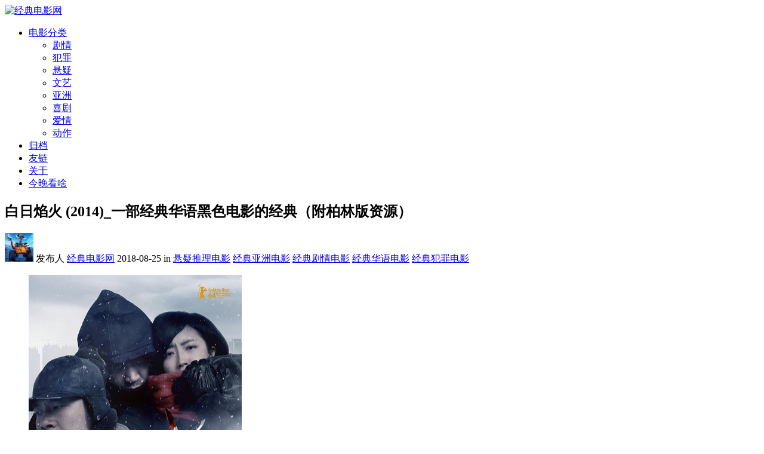

--- FILE ---
content_type: text/html; charset=UTF-8
request_url: https://www.m1910.com/black-coal-2014.html
body_size: 16774
content:
<!DOCTYPE html>
<html lang="zh-CN">
<head>
<meta charset="UTF-8">
<meta name="viewport" content="width=device-width, initial-scale=1">
<meta http-equiv="X-UA-Compatible" content="IE=edge">
<meta name="HandheldFriendly" content="true">
<link rel="profile" href="https://gmpg.org/xfn/11">

<title>白日焰火 (2014)_一部经典华语黑色电影的经典（附柏林版资源） &#8211; 经典电影网</title>
<meta name='robots' content='max-image-preview:large' />
	<meta name="description" content="《白日焰火》才7.2分感觉偏低啊，柏林版里在国内被删掉的情节都保留了，下方有磁力链资源，无疑这是一部华语经典。" />
	<meta name="keywords" content="2014, 剧情, 华语, 廖凡, 悬疑, 桂纶镁, 犯罪, 王学兵, 白日焰火" />
	<!-- robots start -->
		<meta name="robots" content="index,follow" />
		<!-- robots end -->
	<style type="text/css" media="all">@font-face{font-family:'Open Sans';font-display:block;font-style:normal;font-weight:400;font-stretch:100%;font-display:swap;src:url(https://fonts.gstatic.com/s/opensans/v43/memvYaGs126MiZpBA-UvWbX2vVnXBbObj2OVTSKmu0SC55K5gw.woff2) format('woff2');unicode-range:U+0460-052F,U+1C80-1C8A,U+20B4,U+2DE0-2DFF,U+A640-A69F,U+FE2E-FE2F}@font-face{font-family:'Open Sans';font-display:block;font-style:normal;font-weight:400;font-stretch:100%;font-display:swap;src:url(https://fonts.gstatic.com/s/opensans/v43/memvYaGs126MiZpBA-UvWbX2vVnXBbObj2OVTSumu0SC55K5gw.woff2) format('woff2');unicode-range:U+0301,U+0400-045F,U+0490-0491,U+04B0-04B1,U+2116}@font-face{font-family:'Open Sans';font-display:block;font-style:normal;font-weight:400;font-stretch:100%;font-display:swap;src:url(https://fonts.gstatic.com/s/opensans/v43/memvYaGs126MiZpBA-UvWbX2vVnXBbObj2OVTSOmu0SC55K5gw.woff2) format('woff2');unicode-range:U+1F00-1FFF}@font-face{font-family:'Open Sans';font-display:block;font-style:normal;font-weight:400;font-stretch:100%;font-display:swap;src:url(https://fonts.gstatic.com/s/opensans/v43/memvYaGs126MiZpBA-UvWbX2vVnXBbObj2OVTSymu0SC55K5gw.woff2) format('woff2');unicode-range:U+0370-0377,U+037A-037F,U+0384-038A,U+038C,U+038E-03A1,U+03A3-03FF}@font-face{font-family:'Open Sans';font-display:block;font-style:normal;font-weight:400;font-stretch:100%;font-display:swap;src:url(https://fonts.gstatic.com/s/opensans/v43/memvYaGs126MiZpBA-UvWbX2vVnXBbObj2OVTS2mu0SC55K5gw.woff2) format('woff2');unicode-range:U+0307-0308,U+0590-05FF,U+200C-2010,U+20AA,U+25CC,U+FB1D-FB4F}@font-face{font-family:'Open Sans';font-display:block;font-style:normal;font-weight:400;font-stretch:100%;font-display:swap;src:url(https://fonts.gstatic.com/s/opensans/v43/memvYaGs126MiZpBA-UvWbX2vVnXBbObj2OVTVOmu0SC55K5gw.woff2) format('woff2');unicode-range:U+0302-0303,U+0305,U+0307-0308,U+0310,U+0312,U+0315,U+031A,U+0326-0327,U+032C,U+032F-0330,U+0332-0333,U+0338,U+033A,U+0346,U+034D,U+0391-03A1,U+03A3-03A9,U+03B1-03C9,U+03D1,U+03D5-03D6,U+03F0-03F1,U+03F4-03F5,U+2016-2017,U+2034-2038,U+203C,U+2040,U+2043,U+2047,U+2050,U+2057,U+205F,U+2070-2071,U+2074-208E,U+2090-209C,U+20D0-20DC,U+20E1,U+20E5-20EF,U+2100-2112,U+2114-2115,U+2117-2121,U+2123-214F,U+2190,U+2192,U+2194-21AE,U+21B0-21E5,U+21F1-21F2,U+21F4-2211,U+2213-2214,U+2216-22FF,U+2308-230B,U+2310,U+2319,U+231C-2321,U+2336-237A,U+237C,U+2395,U+239B-23B7,U+23D0,U+23DC-23E1,U+2474-2475,U+25AF,U+25B3,U+25B7,U+25BD,U+25C1,U+25CA,U+25CC,U+25FB,U+266D-266F,U+27C0-27FF,U+2900-2AFF,U+2B0E-2B11,U+2B30-2B4C,U+2BFE,U+3030,U+FF5B,U+FF5D,U+1D400-1D7FF,U+1EE00-1EEFF}@font-face{font-family:'Open Sans';font-display:block;font-style:normal;font-weight:400;font-stretch:100%;font-display:swap;src:url(https://fonts.gstatic.com/s/opensans/v43/memvYaGs126MiZpBA-UvWbX2vVnXBbObj2OVTUGmu0SC55K5gw.woff2) format('woff2');unicode-range:U+0001-000C,U+000E-001F,U+007F-009F,U+20DD-20E0,U+20E2-20E4,U+2150-218F,U+2190,U+2192,U+2194-2199,U+21AF,U+21E6-21F0,U+21F3,U+2218-2219,U+2299,U+22C4-22C6,U+2300-243F,U+2440-244A,U+2460-24FF,U+25A0-27BF,U+2800-28FF,U+2921-2922,U+2981,U+29BF,U+29EB,U+2B00-2BFF,U+4DC0-4DFF,U+FFF9-FFFB,U+10140-1018E,U+10190-1019C,U+101A0,U+101D0-101FD,U+102E0-102FB,U+10E60-10E7E,U+1D2C0-1D2D3,U+1D2E0-1D37F,U+1F000-1F0FF,U+1F100-1F1AD,U+1F1E6-1F1FF,U+1F30D-1F30F,U+1F315,U+1F31C,U+1F31E,U+1F320-1F32C,U+1F336,U+1F378,U+1F37D,U+1F382,U+1F393-1F39F,U+1F3A7-1F3A8,U+1F3AC-1F3AF,U+1F3C2,U+1F3C4-1F3C6,U+1F3CA-1F3CE,U+1F3D4-1F3E0,U+1F3ED,U+1F3F1-1F3F3,U+1F3F5-1F3F7,U+1F408,U+1F415,U+1F41F,U+1F426,U+1F43F,U+1F441-1F442,U+1F444,U+1F446-1F449,U+1F44C-1F44E,U+1F453,U+1F46A,U+1F47D,U+1F4A3,U+1F4B0,U+1F4B3,U+1F4B9,U+1F4BB,U+1F4BF,U+1F4C8-1F4CB,U+1F4D6,U+1F4DA,U+1F4DF,U+1F4E3-1F4E6,U+1F4EA-1F4ED,U+1F4F7,U+1F4F9-1F4FB,U+1F4FD-1F4FE,U+1F503,U+1F507-1F50B,U+1F50D,U+1F512-1F513,U+1F53E-1F54A,U+1F54F-1F5FA,U+1F610,U+1F650-1F67F,U+1F687,U+1F68D,U+1F691,U+1F694,U+1F698,U+1F6AD,U+1F6B2,U+1F6B9-1F6BA,U+1F6BC,U+1F6C6-1F6CF,U+1F6D3-1F6D7,U+1F6E0-1F6EA,U+1F6F0-1F6F3,U+1F6F7-1F6FC,U+1F700-1F7FF,U+1F800-1F80B,U+1F810-1F847,U+1F850-1F859,U+1F860-1F887,U+1F890-1F8AD,U+1F8B0-1F8BB,U+1F8C0-1F8C1,U+1F900-1F90B,U+1F93B,U+1F946,U+1F984,U+1F996,U+1F9E9,U+1FA00-1FA6F,U+1FA70-1FA7C,U+1FA80-1FA89,U+1FA8F-1FAC6,U+1FACE-1FADC,U+1FADF-1FAE9,U+1FAF0-1FAF8,U+1FB00-1FBFF}@font-face{font-family:'Open Sans';font-display:block;font-style:normal;font-weight:400;font-stretch:100%;font-display:swap;src:url(https://fonts.gstatic.com/s/opensans/v43/memvYaGs126MiZpBA-UvWbX2vVnXBbObj2OVTSCmu0SC55K5gw.woff2) format('woff2');unicode-range:U+0102-0103,U+0110-0111,U+0128-0129,U+0168-0169,U+01A0-01A1,U+01AF-01B0,U+0300-0301,U+0303-0304,U+0308-0309,U+0323,U+0329,U+1EA0-1EF9,U+20AB}@font-face{font-family:'Open Sans';font-display:block;font-style:normal;font-weight:400;font-stretch:100%;font-display:swap;src:url(https://fonts.gstatic.com/s/opensans/v43/memvYaGs126MiZpBA-UvWbX2vVnXBbObj2OVTSGmu0SC55K5gw.woff2) format('woff2');unicode-range:U+0100-02BA,U+02BD-02C5,U+02C7-02CC,U+02CE-02D7,U+02DD-02FF,U+0304,U+0308,U+0329,U+1D00-1DBF,U+1E00-1E9F,U+1EF2-1EFF,U+2020,U+20A0-20AB,U+20AD-20C0,U+2113,U+2C60-2C7F,U+A720-A7FF}@font-face{font-family:'Open Sans';font-display:block;font-style:normal;font-weight:400;font-stretch:100%;font-display:swap;src:url(https://fonts.gstatic.com/s/opensans/v43/memvYaGs126MiZpBA-UvWbX2vVnXBbObj2OVTS-mu0SC55I.woff2) format('woff2');unicode-range:U+0000-00FF,U+0131,U+0152-0153,U+02BB-02BC,U+02C6,U+02DA,U+02DC,U+0304,U+0308,U+0329,U+2000-206F,U+20AC,U+2122,U+2191,U+2193,U+2212,U+2215,U+FEFF,U+FFFD}@font-face{font-family:'Open Sans';font-display:block;font-style:normal;font-weight:600;font-stretch:100%;font-display:swap;src:url(https://fonts.gstatic.com/s/opensans/v43/memvYaGs126MiZpBA-UvWbX2vVnXBbObj2OVTSKmu0SC55K5gw.woff2) format('woff2');unicode-range:U+0460-052F,U+1C80-1C8A,U+20B4,U+2DE0-2DFF,U+A640-A69F,U+FE2E-FE2F}@font-face{font-family:'Open Sans';font-display:block;font-style:normal;font-weight:600;font-stretch:100%;font-display:swap;src:url(https://fonts.gstatic.com/s/opensans/v43/memvYaGs126MiZpBA-UvWbX2vVnXBbObj2OVTSumu0SC55K5gw.woff2) format('woff2');unicode-range:U+0301,U+0400-045F,U+0490-0491,U+04B0-04B1,U+2116}@font-face{font-family:'Open Sans';font-display:block;font-style:normal;font-weight:600;font-stretch:100%;font-display:swap;src:url(https://fonts.gstatic.com/s/opensans/v43/memvYaGs126MiZpBA-UvWbX2vVnXBbObj2OVTSOmu0SC55K5gw.woff2) format('woff2');unicode-range:U+1F00-1FFF}@font-face{font-family:'Open Sans';font-display:block;font-style:normal;font-weight:600;font-stretch:100%;font-display:swap;src:url(https://fonts.gstatic.com/s/opensans/v43/memvYaGs126MiZpBA-UvWbX2vVnXBbObj2OVTSymu0SC55K5gw.woff2) format('woff2');unicode-range:U+0370-0377,U+037A-037F,U+0384-038A,U+038C,U+038E-03A1,U+03A3-03FF}@font-face{font-family:'Open Sans';font-display:block;font-style:normal;font-weight:600;font-stretch:100%;font-display:swap;src:url(https://fonts.gstatic.com/s/opensans/v43/memvYaGs126MiZpBA-UvWbX2vVnXBbObj2OVTS2mu0SC55K5gw.woff2) format('woff2');unicode-range:U+0307-0308,U+0590-05FF,U+200C-2010,U+20AA,U+25CC,U+FB1D-FB4F}@font-face{font-family:'Open Sans';font-display:block;font-style:normal;font-weight:600;font-stretch:100%;font-display:swap;src:url(https://fonts.gstatic.com/s/opensans/v43/memvYaGs126MiZpBA-UvWbX2vVnXBbObj2OVTVOmu0SC55K5gw.woff2) format('woff2');unicode-range:U+0302-0303,U+0305,U+0307-0308,U+0310,U+0312,U+0315,U+031A,U+0326-0327,U+032C,U+032F-0330,U+0332-0333,U+0338,U+033A,U+0346,U+034D,U+0391-03A1,U+03A3-03A9,U+03B1-03C9,U+03D1,U+03D5-03D6,U+03F0-03F1,U+03F4-03F5,U+2016-2017,U+2034-2038,U+203C,U+2040,U+2043,U+2047,U+2050,U+2057,U+205F,U+2070-2071,U+2074-208E,U+2090-209C,U+20D0-20DC,U+20E1,U+20E5-20EF,U+2100-2112,U+2114-2115,U+2117-2121,U+2123-214F,U+2190,U+2192,U+2194-21AE,U+21B0-21E5,U+21F1-21F2,U+21F4-2211,U+2213-2214,U+2216-22FF,U+2308-230B,U+2310,U+2319,U+231C-2321,U+2336-237A,U+237C,U+2395,U+239B-23B7,U+23D0,U+23DC-23E1,U+2474-2475,U+25AF,U+25B3,U+25B7,U+25BD,U+25C1,U+25CA,U+25CC,U+25FB,U+266D-266F,U+27C0-27FF,U+2900-2AFF,U+2B0E-2B11,U+2B30-2B4C,U+2BFE,U+3030,U+FF5B,U+FF5D,U+1D400-1D7FF,U+1EE00-1EEFF}@font-face{font-family:'Open Sans';font-display:block;font-style:normal;font-weight:600;font-stretch:100%;font-display:swap;src:url(https://fonts.gstatic.com/s/opensans/v43/memvYaGs126MiZpBA-UvWbX2vVnXBbObj2OVTUGmu0SC55K5gw.woff2) format('woff2');unicode-range:U+0001-000C,U+000E-001F,U+007F-009F,U+20DD-20E0,U+20E2-20E4,U+2150-218F,U+2190,U+2192,U+2194-2199,U+21AF,U+21E6-21F0,U+21F3,U+2218-2219,U+2299,U+22C4-22C6,U+2300-243F,U+2440-244A,U+2460-24FF,U+25A0-27BF,U+2800-28FF,U+2921-2922,U+2981,U+29BF,U+29EB,U+2B00-2BFF,U+4DC0-4DFF,U+FFF9-FFFB,U+10140-1018E,U+10190-1019C,U+101A0,U+101D0-101FD,U+102E0-102FB,U+10E60-10E7E,U+1D2C0-1D2D3,U+1D2E0-1D37F,U+1F000-1F0FF,U+1F100-1F1AD,U+1F1E6-1F1FF,U+1F30D-1F30F,U+1F315,U+1F31C,U+1F31E,U+1F320-1F32C,U+1F336,U+1F378,U+1F37D,U+1F382,U+1F393-1F39F,U+1F3A7-1F3A8,U+1F3AC-1F3AF,U+1F3C2,U+1F3C4-1F3C6,U+1F3CA-1F3CE,U+1F3D4-1F3E0,U+1F3ED,U+1F3F1-1F3F3,U+1F3F5-1F3F7,U+1F408,U+1F415,U+1F41F,U+1F426,U+1F43F,U+1F441-1F442,U+1F444,U+1F446-1F449,U+1F44C-1F44E,U+1F453,U+1F46A,U+1F47D,U+1F4A3,U+1F4B0,U+1F4B3,U+1F4B9,U+1F4BB,U+1F4BF,U+1F4C8-1F4CB,U+1F4D6,U+1F4DA,U+1F4DF,U+1F4E3-1F4E6,U+1F4EA-1F4ED,U+1F4F7,U+1F4F9-1F4FB,U+1F4FD-1F4FE,U+1F503,U+1F507-1F50B,U+1F50D,U+1F512-1F513,U+1F53E-1F54A,U+1F54F-1F5FA,U+1F610,U+1F650-1F67F,U+1F687,U+1F68D,U+1F691,U+1F694,U+1F698,U+1F6AD,U+1F6B2,U+1F6B9-1F6BA,U+1F6BC,U+1F6C6-1F6CF,U+1F6D3-1F6D7,U+1F6E0-1F6EA,U+1F6F0-1F6F3,U+1F6F7-1F6FC,U+1F700-1F7FF,U+1F800-1F80B,U+1F810-1F847,U+1F850-1F859,U+1F860-1F887,U+1F890-1F8AD,U+1F8B0-1F8BB,U+1F8C0-1F8C1,U+1F900-1F90B,U+1F93B,U+1F946,U+1F984,U+1F996,U+1F9E9,U+1FA00-1FA6F,U+1FA70-1FA7C,U+1FA80-1FA89,U+1FA8F-1FAC6,U+1FACE-1FADC,U+1FADF-1FAE9,U+1FAF0-1FAF8,U+1FB00-1FBFF}@font-face{font-family:'Open Sans';font-display:block;font-style:normal;font-weight:600;font-stretch:100%;font-display:swap;src:url(https://fonts.gstatic.com/s/opensans/v43/memvYaGs126MiZpBA-UvWbX2vVnXBbObj2OVTSCmu0SC55K5gw.woff2) format('woff2');unicode-range:U+0102-0103,U+0110-0111,U+0128-0129,U+0168-0169,U+01A0-01A1,U+01AF-01B0,U+0300-0301,U+0303-0304,U+0308-0309,U+0323,U+0329,U+1EA0-1EF9,U+20AB}@font-face{font-family:'Open Sans';font-display:block;font-style:normal;font-weight:600;font-stretch:100%;font-display:swap;src:url(https://fonts.gstatic.com/s/opensans/v43/memvYaGs126MiZpBA-UvWbX2vVnXBbObj2OVTSGmu0SC55K5gw.woff2) format('woff2');unicode-range:U+0100-02BA,U+02BD-02C5,U+02C7-02CC,U+02CE-02D7,U+02DD-02FF,U+0304,U+0308,U+0329,U+1D00-1DBF,U+1E00-1E9F,U+1EF2-1EFF,U+2020,U+20A0-20AB,U+20AD-20C0,U+2113,U+2C60-2C7F,U+A720-A7FF}@font-face{font-family:'Open Sans';font-display:block;font-style:normal;font-weight:600;font-stretch:100%;font-display:swap;src:url(https://fonts.gstatic.com/s/opensans/v43/memvYaGs126MiZpBA-UvWbX2vVnXBbObj2OVTS-mu0SC55I.woff2) format('woff2');unicode-range:U+0000-00FF,U+0131,U+0152-0153,U+02BB-02BC,U+02C6,U+02DA,U+02DC,U+0304,U+0308,U+0329,U+2000-206F,U+20AC,U+2122,U+2191,U+2193,U+2212,U+2215,U+FEFF,U+FFFD}@font-face{font-family:'Open Sans';font-display:block;font-style:normal;font-weight:700;font-stretch:100%;font-display:swap;src:url(https://fonts.gstatic.com/s/opensans/v43/memvYaGs126MiZpBA-UvWbX2vVnXBbObj2OVTSKmu0SC55K5gw.woff2) format('woff2');unicode-range:U+0460-052F,U+1C80-1C8A,U+20B4,U+2DE0-2DFF,U+A640-A69F,U+FE2E-FE2F}@font-face{font-family:'Open Sans';font-display:block;font-style:normal;font-weight:700;font-stretch:100%;font-display:swap;src:url(https://fonts.gstatic.com/s/opensans/v43/memvYaGs126MiZpBA-UvWbX2vVnXBbObj2OVTSumu0SC55K5gw.woff2) format('woff2');unicode-range:U+0301,U+0400-045F,U+0490-0491,U+04B0-04B1,U+2116}@font-face{font-family:'Open Sans';font-display:block;font-style:normal;font-weight:700;font-stretch:100%;font-display:swap;src:url(https://fonts.gstatic.com/s/opensans/v43/memvYaGs126MiZpBA-UvWbX2vVnXBbObj2OVTSOmu0SC55K5gw.woff2) format('woff2');unicode-range:U+1F00-1FFF}@font-face{font-family:'Open Sans';font-display:block;font-style:normal;font-weight:700;font-stretch:100%;font-display:swap;src:url(https://fonts.gstatic.com/s/opensans/v43/memvYaGs126MiZpBA-UvWbX2vVnXBbObj2OVTSymu0SC55K5gw.woff2) format('woff2');unicode-range:U+0370-0377,U+037A-037F,U+0384-038A,U+038C,U+038E-03A1,U+03A3-03FF}@font-face{font-family:'Open Sans';font-display:block;font-style:normal;font-weight:700;font-stretch:100%;font-display:swap;src:url(https://fonts.gstatic.com/s/opensans/v43/memvYaGs126MiZpBA-UvWbX2vVnXBbObj2OVTS2mu0SC55K5gw.woff2) format('woff2');unicode-range:U+0307-0308,U+0590-05FF,U+200C-2010,U+20AA,U+25CC,U+FB1D-FB4F}@font-face{font-family:'Open Sans';font-display:block;font-style:normal;font-weight:700;font-stretch:100%;font-display:swap;src:url(https://fonts.gstatic.com/s/opensans/v43/memvYaGs126MiZpBA-UvWbX2vVnXBbObj2OVTVOmu0SC55K5gw.woff2) format('woff2');unicode-range:U+0302-0303,U+0305,U+0307-0308,U+0310,U+0312,U+0315,U+031A,U+0326-0327,U+032C,U+032F-0330,U+0332-0333,U+0338,U+033A,U+0346,U+034D,U+0391-03A1,U+03A3-03A9,U+03B1-03C9,U+03D1,U+03D5-03D6,U+03F0-03F1,U+03F4-03F5,U+2016-2017,U+2034-2038,U+203C,U+2040,U+2043,U+2047,U+2050,U+2057,U+205F,U+2070-2071,U+2074-208E,U+2090-209C,U+20D0-20DC,U+20E1,U+20E5-20EF,U+2100-2112,U+2114-2115,U+2117-2121,U+2123-214F,U+2190,U+2192,U+2194-21AE,U+21B0-21E5,U+21F1-21F2,U+21F4-2211,U+2213-2214,U+2216-22FF,U+2308-230B,U+2310,U+2319,U+231C-2321,U+2336-237A,U+237C,U+2395,U+239B-23B7,U+23D0,U+23DC-23E1,U+2474-2475,U+25AF,U+25B3,U+25B7,U+25BD,U+25C1,U+25CA,U+25CC,U+25FB,U+266D-266F,U+27C0-27FF,U+2900-2AFF,U+2B0E-2B11,U+2B30-2B4C,U+2BFE,U+3030,U+FF5B,U+FF5D,U+1D400-1D7FF,U+1EE00-1EEFF}@font-face{font-family:'Open Sans';font-display:block;font-style:normal;font-weight:700;font-stretch:100%;font-display:swap;src:url(https://fonts.gstatic.com/s/opensans/v43/memvYaGs126MiZpBA-UvWbX2vVnXBbObj2OVTUGmu0SC55K5gw.woff2) format('woff2');unicode-range:U+0001-000C,U+000E-001F,U+007F-009F,U+20DD-20E0,U+20E2-20E4,U+2150-218F,U+2190,U+2192,U+2194-2199,U+21AF,U+21E6-21F0,U+21F3,U+2218-2219,U+2299,U+22C4-22C6,U+2300-243F,U+2440-244A,U+2460-24FF,U+25A0-27BF,U+2800-28FF,U+2921-2922,U+2981,U+29BF,U+29EB,U+2B00-2BFF,U+4DC0-4DFF,U+FFF9-FFFB,U+10140-1018E,U+10190-1019C,U+101A0,U+101D0-101FD,U+102E0-102FB,U+10E60-10E7E,U+1D2C0-1D2D3,U+1D2E0-1D37F,U+1F000-1F0FF,U+1F100-1F1AD,U+1F1E6-1F1FF,U+1F30D-1F30F,U+1F315,U+1F31C,U+1F31E,U+1F320-1F32C,U+1F336,U+1F378,U+1F37D,U+1F382,U+1F393-1F39F,U+1F3A7-1F3A8,U+1F3AC-1F3AF,U+1F3C2,U+1F3C4-1F3C6,U+1F3CA-1F3CE,U+1F3D4-1F3E0,U+1F3ED,U+1F3F1-1F3F3,U+1F3F5-1F3F7,U+1F408,U+1F415,U+1F41F,U+1F426,U+1F43F,U+1F441-1F442,U+1F444,U+1F446-1F449,U+1F44C-1F44E,U+1F453,U+1F46A,U+1F47D,U+1F4A3,U+1F4B0,U+1F4B3,U+1F4B9,U+1F4BB,U+1F4BF,U+1F4C8-1F4CB,U+1F4D6,U+1F4DA,U+1F4DF,U+1F4E3-1F4E6,U+1F4EA-1F4ED,U+1F4F7,U+1F4F9-1F4FB,U+1F4FD-1F4FE,U+1F503,U+1F507-1F50B,U+1F50D,U+1F512-1F513,U+1F53E-1F54A,U+1F54F-1F5FA,U+1F610,U+1F650-1F67F,U+1F687,U+1F68D,U+1F691,U+1F694,U+1F698,U+1F6AD,U+1F6B2,U+1F6B9-1F6BA,U+1F6BC,U+1F6C6-1F6CF,U+1F6D3-1F6D7,U+1F6E0-1F6EA,U+1F6F0-1F6F3,U+1F6F7-1F6FC,U+1F700-1F7FF,U+1F800-1F80B,U+1F810-1F847,U+1F850-1F859,U+1F860-1F887,U+1F890-1F8AD,U+1F8B0-1F8BB,U+1F8C0-1F8C1,U+1F900-1F90B,U+1F93B,U+1F946,U+1F984,U+1F996,U+1F9E9,U+1FA00-1FA6F,U+1FA70-1FA7C,U+1FA80-1FA89,U+1FA8F-1FAC6,U+1FACE-1FADC,U+1FADF-1FAE9,U+1FAF0-1FAF8,U+1FB00-1FBFF}@font-face{font-family:'Open Sans';font-display:block;font-style:normal;font-weight:700;font-stretch:100%;font-display:swap;src:url(https://fonts.gstatic.com/s/opensans/v43/memvYaGs126MiZpBA-UvWbX2vVnXBbObj2OVTSCmu0SC55K5gw.woff2) format('woff2');unicode-range:U+0102-0103,U+0110-0111,U+0128-0129,U+0168-0169,U+01A0-01A1,U+01AF-01B0,U+0300-0301,U+0303-0304,U+0308-0309,U+0323,U+0329,U+1EA0-1EF9,U+20AB}@font-face{font-family:'Open Sans';font-display:block;font-style:normal;font-weight:700;font-stretch:100%;font-display:swap;src:url(https://fonts.gstatic.com/s/opensans/v43/memvYaGs126MiZpBA-UvWbX2vVnXBbObj2OVTSGmu0SC55K5gw.woff2) format('woff2');unicode-range:U+0100-02BA,U+02BD-02C5,U+02C7-02CC,U+02CE-02D7,U+02DD-02FF,U+0304,U+0308,U+0329,U+1D00-1DBF,U+1E00-1E9F,U+1EF2-1EFF,U+2020,U+20A0-20AB,U+20AD-20C0,U+2113,U+2C60-2C7F,U+A720-A7FF}@font-face{font-family:'Open Sans';font-display:block;font-style:normal;font-weight:700;font-stretch:100%;font-display:swap;src:url(https://fonts.gstatic.com/s/opensans/v43/memvYaGs126MiZpBA-UvWbX2vVnXBbObj2OVTS-mu0SC55I.woff2) format('woff2');unicode-range:U+0000-00FF,U+0131,U+0152-0153,U+02BB-02BC,U+02C6,U+02DA,U+02DC,U+0304,U+0308,U+0329,U+2000-206F,U+20AC,U+2122,U+2191,U+2193,U+2212,U+2215,U+FEFF,U+FFFD}</style>
<style id='global-styles-inline-css' type='text/css'>
body{--wp--preset--color--black: #000000;--wp--preset--color--cyan-bluish-gray: #abb8c3;--wp--preset--color--white: #ffffff;--wp--preset--color--pale-pink: #f78da7;--wp--preset--color--vivid-red: #cf2e2e;--wp--preset--color--luminous-vivid-orange: #ff6900;--wp--preset--color--luminous-vivid-amber: #fcb900;--wp--preset--color--light-green-cyan: #7bdcb5;--wp--preset--color--vivid-green-cyan: #00d084;--wp--preset--color--pale-cyan-blue: #8ed1fc;--wp--preset--color--vivid-cyan-blue: #0693e3;--wp--preset--color--vivid-purple: #9b51e0;--wp--preset--gradient--vivid-cyan-blue-to-vivid-purple: linear-gradient(135deg,rgba(6,147,227,1) 0%,rgb(155,81,224) 100%);--wp--preset--gradient--light-green-cyan-to-vivid-green-cyan: linear-gradient(135deg,rgb(122,220,180) 0%,rgb(0,208,130) 100%);--wp--preset--gradient--luminous-vivid-amber-to-luminous-vivid-orange: linear-gradient(135deg,rgba(252,185,0,1) 0%,rgba(255,105,0,1) 100%);--wp--preset--gradient--luminous-vivid-orange-to-vivid-red: linear-gradient(135deg,rgba(255,105,0,1) 0%,rgb(207,46,46) 100%);--wp--preset--gradient--very-light-gray-to-cyan-bluish-gray: linear-gradient(135deg,rgb(238,238,238) 0%,rgb(169,184,195) 100%);--wp--preset--gradient--cool-to-warm-spectrum: linear-gradient(135deg,rgb(74,234,220) 0%,rgb(151,120,209) 20%,rgb(207,42,186) 40%,rgb(238,44,130) 60%,rgb(251,105,98) 80%,rgb(254,248,76) 100%);--wp--preset--gradient--blush-light-purple: linear-gradient(135deg,rgb(255,206,236) 0%,rgb(152,150,240) 100%);--wp--preset--gradient--blush-bordeaux: linear-gradient(135deg,rgb(254,205,165) 0%,rgb(254,45,45) 50%,rgb(107,0,62) 100%);--wp--preset--gradient--luminous-dusk: linear-gradient(135deg,rgb(255,203,112) 0%,rgb(199,81,192) 50%,rgb(65,88,208) 100%);--wp--preset--gradient--pale-ocean: linear-gradient(135deg,rgb(255,245,203) 0%,rgb(182,227,212) 50%,rgb(51,167,181) 100%);--wp--preset--gradient--electric-grass: linear-gradient(135deg,rgb(202,248,128) 0%,rgb(113,206,126) 100%);--wp--preset--gradient--midnight: linear-gradient(135deg,rgb(2,3,129) 0%,rgb(40,116,252) 100%);--wp--preset--duotone--dark-grayscale: url('#wp-duotone-dark-grayscale');--wp--preset--duotone--grayscale: url('#wp-duotone-grayscale');--wp--preset--duotone--purple-yellow: url('#wp-duotone-purple-yellow');--wp--preset--duotone--blue-red: url('#wp-duotone-blue-red');--wp--preset--duotone--midnight: url('#wp-duotone-midnight');--wp--preset--duotone--magenta-yellow: url('#wp-duotone-magenta-yellow');--wp--preset--duotone--purple-green: url('#wp-duotone-purple-green');--wp--preset--duotone--blue-orange: url('#wp-duotone-blue-orange');--wp--preset--font-size--small: 13px;--wp--preset--font-size--medium: 20px;--wp--preset--font-size--large: 36px;--wp--preset--font-size--x-large: 42px;}.has-black-color{color: var(--wp--preset--color--black) !important;}.has-cyan-bluish-gray-color{color: var(--wp--preset--color--cyan-bluish-gray) !important;}.has-white-color{color: var(--wp--preset--color--white) !important;}.has-pale-pink-color{color: var(--wp--preset--color--pale-pink) !important;}.has-vivid-red-color{color: var(--wp--preset--color--vivid-red) !important;}.has-luminous-vivid-orange-color{color: var(--wp--preset--color--luminous-vivid-orange) !important;}.has-luminous-vivid-amber-color{color: var(--wp--preset--color--luminous-vivid-amber) !important;}.has-light-green-cyan-color{color: var(--wp--preset--color--light-green-cyan) !important;}.has-vivid-green-cyan-color{color: var(--wp--preset--color--vivid-green-cyan) !important;}.has-pale-cyan-blue-color{color: var(--wp--preset--color--pale-cyan-blue) !important;}.has-vivid-cyan-blue-color{color: var(--wp--preset--color--vivid-cyan-blue) !important;}.has-vivid-purple-color{color: var(--wp--preset--color--vivid-purple) !important;}.has-black-background-color{background-color: var(--wp--preset--color--black) !important;}.has-cyan-bluish-gray-background-color{background-color: var(--wp--preset--color--cyan-bluish-gray) !important;}.has-white-background-color{background-color: var(--wp--preset--color--white) !important;}.has-pale-pink-background-color{background-color: var(--wp--preset--color--pale-pink) !important;}.has-vivid-red-background-color{background-color: var(--wp--preset--color--vivid-red) !important;}.has-luminous-vivid-orange-background-color{background-color: var(--wp--preset--color--luminous-vivid-orange) !important;}.has-luminous-vivid-amber-background-color{background-color: var(--wp--preset--color--luminous-vivid-amber) !important;}.has-light-green-cyan-background-color{background-color: var(--wp--preset--color--light-green-cyan) !important;}.has-vivid-green-cyan-background-color{background-color: var(--wp--preset--color--vivid-green-cyan) !important;}.has-pale-cyan-blue-background-color{background-color: var(--wp--preset--color--pale-cyan-blue) !important;}.has-vivid-cyan-blue-background-color{background-color: var(--wp--preset--color--vivid-cyan-blue) !important;}.has-vivid-purple-background-color{background-color: var(--wp--preset--color--vivid-purple) !important;}.has-black-border-color{border-color: var(--wp--preset--color--black) !important;}.has-cyan-bluish-gray-border-color{border-color: var(--wp--preset--color--cyan-bluish-gray) !important;}.has-white-border-color{border-color: var(--wp--preset--color--white) !important;}.has-pale-pink-border-color{border-color: var(--wp--preset--color--pale-pink) !important;}.has-vivid-red-border-color{border-color: var(--wp--preset--color--vivid-red) !important;}.has-luminous-vivid-orange-border-color{border-color: var(--wp--preset--color--luminous-vivid-orange) !important;}.has-luminous-vivid-amber-border-color{border-color: var(--wp--preset--color--luminous-vivid-amber) !important;}.has-light-green-cyan-border-color{border-color: var(--wp--preset--color--light-green-cyan) !important;}.has-vivid-green-cyan-border-color{border-color: var(--wp--preset--color--vivid-green-cyan) !important;}.has-pale-cyan-blue-border-color{border-color: var(--wp--preset--color--pale-cyan-blue) !important;}.has-vivid-cyan-blue-border-color{border-color: var(--wp--preset--color--vivid-cyan-blue) !important;}.has-vivid-purple-border-color{border-color: var(--wp--preset--color--vivid-purple) !important;}.has-vivid-cyan-blue-to-vivid-purple-gradient-background{background: var(--wp--preset--gradient--vivid-cyan-blue-to-vivid-purple) !important;}.has-light-green-cyan-to-vivid-green-cyan-gradient-background{background: var(--wp--preset--gradient--light-green-cyan-to-vivid-green-cyan) !important;}.has-luminous-vivid-amber-to-luminous-vivid-orange-gradient-background{background: var(--wp--preset--gradient--luminous-vivid-amber-to-luminous-vivid-orange) !important;}.has-luminous-vivid-orange-to-vivid-red-gradient-background{background: var(--wp--preset--gradient--luminous-vivid-orange-to-vivid-red) !important;}.has-very-light-gray-to-cyan-bluish-gray-gradient-background{background: var(--wp--preset--gradient--very-light-gray-to-cyan-bluish-gray) !important;}.has-cool-to-warm-spectrum-gradient-background{background: var(--wp--preset--gradient--cool-to-warm-spectrum) !important;}.has-blush-light-purple-gradient-background{background: var(--wp--preset--gradient--blush-light-purple) !important;}.has-blush-bordeaux-gradient-background{background: var(--wp--preset--gradient--blush-bordeaux) !important;}.has-luminous-dusk-gradient-background{background: var(--wp--preset--gradient--luminous-dusk) !important;}.has-pale-ocean-gradient-background{background: var(--wp--preset--gradient--pale-ocean) !important;}.has-electric-grass-gradient-background{background: var(--wp--preset--gradient--electric-grass) !important;}.has-midnight-gradient-background{background: var(--wp--preset--gradient--midnight) !important;}.has-small-font-size{font-size: var(--wp--preset--font-size--small) !important;}.has-medium-font-size{font-size: var(--wp--preset--font-size--medium) !important;}.has-large-font-size{font-size: var(--wp--preset--font-size--large) !important;}.has-x-large-font-size{font-size: var(--wp--preset--font-size--x-large) !important;}
</style>
<link rel='stylesheet' id='wpo_min-header-0-css'  href='https://www.m1910.com/wp-content/cache/wpo-minify/1764726904/assets/wpo-minify-header-befd1dd5.min.css' type='text/css' media='all' />
<link rel='stylesheet' id='genericons-style-css'  href='https://www.m1910.com/wp-content/themes/1910/assets/fonts/genericons/genericons.css' type='text/css' media='all' />
<link rel='stylesheet' id='wpo_min-header-2-css'  href='https://www.m1910.com/wp-content/cache/wpo-minify/1764726904/assets/wpo-minify-header-d1e6194a.min.css' type='text/css' media='all' />
<script type='text/javascript' src='https://www.m1910.com/wp-content/cache/wpo-minify/1764726904/assets/wpo-minify-header-7a760e35.min.js' id='wpo_min-header-0-js'></script>
<link rel="canonical" href="https://www.m1910.com/black-coal-2014.html" />
<script type="text/javascript"> var ajaxurl = "https://www.m1910.com/wp-admin/admin-ajax.php";</script>
<!-- Begin Custom CSS -->
<style type="text/css" id="vt-blogging-custom-css">
.site-header{background-color:#ffffff;}
</style>
<!-- End Custom CSS -->

</head>

<body class="post-template-default single single-post postid-2639 single-format-standard wp-custom-logo">
<div id="page" class="site">

	<header id="masthead" class="site-header clear">

		<div class="container">

			<div class="site-branding">
			
									<div id="logo">
						<span class="helper"></span>
						<a href="https://www.m1910.com/" class="custom-logo-link" rel="home"><img width="200" height="66" src="https://www.m1910.com/wp-content/uploads/2021/04/m1910_logo-e1619141345656.png" class="custom-logo" alt="经典电影网" /></a>					</div><!-- #logo -->
				
			</div><!-- .site-branding -->

			<nav id="primary-nav" class="main-navigation">

				<div class="menu-%e6%96%87%e7%ab%a0%e5%af%bc%e8%88%aa-container"><ul id="primary-menu" class="sf-menu"><li id="menu-item-3063" class="menu-item menu-item-type-custom menu-item-object-custom menu-item-has-children menu-item-3063"><a href="#">电影分类</a>
<ul class="sub-menu">
	<li id="menu-item-3054" class="menu-item menu-item-type-taxonomy menu-item-object-category current-post-ancestor current-menu-parent current-post-parent menu-item-3054"><a href="https://www.m1910.com/category/classic/story">剧情</a></li>
	<li id="menu-item-3057" class="menu-item menu-item-type-taxonomy menu-item-object-category current-post-ancestor current-menu-parent current-post-parent menu-item-3057"><a href="https://www.m1910.com/category/classic/crime-movies">犯罪</a></li>
	<li id="menu-item-3059" class="menu-item menu-item-type-taxonomy menu-item-object-category current-post-ancestor current-menu-parent current-post-parent menu-item-3059"><a href="https://www.m1910.com/category/classic/reasoning-suspense">悬疑</a></li>
	<li id="menu-item-3058" class="menu-item menu-item-type-taxonomy menu-item-object-category menu-item-3058"><a href="https://www.m1910.com/category/classic/art-movies">文艺</a></li>
	<li id="menu-item-3055" class="menu-item menu-item-type-taxonomy menu-item-object-category current-post-ancestor current-menu-parent current-post-parent menu-item-3055"><a href="https://www.m1910.com/category/classic/asian-film">亚洲</a></li>
	<li id="menu-item-3060" class="menu-item menu-item-type-taxonomy menu-item-object-category menu-item-3060"><a href="https://www.m1910.com/category/classic/comedy">喜剧</a></li>
	<li id="menu-item-3061" class="menu-item menu-item-type-taxonomy menu-item-object-category menu-item-3061"><a href="https://www.m1910.com/category/classic/love-film">爱情</a></li>
	<li id="menu-item-3062" class="menu-item menu-item-type-taxonomy menu-item-object-category menu-item-3062"><a href="https://www.m1910.com/category/classic/action">动作</a></li>
</ul>
</li>
<li id="menu-item-3113" class="menu-item menu-item-type-post_type menu-item-object-page menu-item-3113"><a href="https://www.m1910.com/archives">归档</a></li>
<li id="menu-item-3129" class="menu-item menu-item-type-post_type menu-item-object-page menu-item-3129"><a href="https://www.m1910.com/links">友链</a></li>
<li id="menu-item-3056" class="menu-item menu-item-type-post_type menu-item-object-page menu-item-privacy-policy menu-item-3056"><a href="https://www.m1910.com/about">关于</a></li>
<li id="menu-item-3111" class="menu-item menu-item-type-post_type menu-item-object-page menu-item-3111"><a href="https://www.m1910.com/random">今晚看啥</a></li>
</ul></div>
			</nav><!-- #primary-nav -->

				

			<div id="slick-mobile-menu"></div>
		
		</div><!-- .container -->

	</header><!-- #masthead -->

	
	<div id="content" class="site-content container clear">
	<div id="primary" class="content-area">
		<main id="main" class="site-main" >

			
<article id="post-2639" class="post-2639 post type-post status-publish format-standard hentry category-reasoning-suspense category-asian-film category-story category-chinese-film category-crime-movies category-classic tag-1136 tag-32 tag-866 tag-1263 tag-19 tag-1264 tag-128 tag-1265 tag-1262">
	<header class="entry-header">	
		<h1 class="entry-title">白日焰火 (2014)_一部经典华语黑色电影的经典（附柏林版资源）</h1>
		<div class="entry-meta clear">
			<span class="entry-author"><a href="https://www.m1910.com/author/mk_m1910kaka9982"><img alt='' src='https://avatar.m1910.com/avatar/69ce4c387a577941c97d31cb09fb7778?s=48&#038;r=g' srcset='https://avatar.m1910.com/avatar/69ce4c387a577941c97d31cb09fb7778?s=96&#038;r=g 2x' class='avatar avatar-48 photo' height='48' width='48' loading='lazy'/></a> 发布人 <a href="https://www.m1910.com/author/mk_m1910kaka9982" title="文章作者 经典电影网" rel="author">经典电影网</a></span>
			<span class="entry-date">2018-08-25</span>
			<span class="entry-category">in <a href="https://www.m1910.com/category/classic/reasoning-suspense" title="View all posts in 悬疑推理电影" >悬疑推理电影</a> <a href="https://www.m1910.com/category/classic/asian-film" title="View all posts in 经典亚洲电影" >经典亚洲电影</a> <a href="https://www.m1910.com/category/classic/story" title="View all posts in 经典剧情电影" >经典剧情电影</a> <a href="https://www.m1910.com/category/classic/chinese-film" title="View all posts in 经典华语电影" >经典华语电影</a> <a href="https://www.m1910.com/category/classic/crime-movies" title="View all posts in 经典犯罪电影" >经典犯罪电影</a></span>
		</div><!-- .entry-meta -->

		
	</header><!-- .entry-header -->

	<div class="entry-content">
	
				
		<p><figure style="width: 357px" class="wp-caption alignnone"><img src="https://cdn.beltxman.com/m1910/202104/607eee8438dcb.jpg?OSSAccessKeyId=LTAI4G7Vgz6AZdZhsQWu6pEw&Expires=1770047275&Signature=xF3cQ%2FHLZYq5C3z3%2FB6iMHTD41o%3D" width="357" height="500" alt="白日焰火" class="size-large" /><figcaption class="wp-caption-text">白日焰火</figcaption></figure><br />
导演: 刁亦男<br />
编剧: 刁亦男<br />
主演: 廖凡 / 桂纶镁 / 王学兵 / 王景春 / 余皑磊 / 更多&#8230;<br />
类型: 剧情 / 悬疑 / 犯罪<br />
制片国家/地区: 中国大陆<br />
语言: 汉语普通话<br />
上映日期: 2014-03-21(中国大陆) / 2014-02-12(柏林电影节)<br />
片长: 106分钟(中国大陆) / 110分钟<span id="more-2639"></span><br />
又名: Black Coal, Thin Ice</p>
<h5>经典剧情电影《白日焰火》剧情简介：</h5>
<p>　　外表冷艳的吴志贞（桂纶镁 饰）身上散发着熟女的魅力，这对于男人来说是一种致命的诱惑，对于与她曾有过一面之缘的警察张自力（廖凡 饰）来说更是如此。<br />
　　五年前，吴志贞的丈夫梁志军（王学兵 饰）被警方认定死于一桩离奇碎尸案，当时张自力破案后击毙了持枪拒捕的凶手。五年后，又发生了类似的连环案件，并且这些死者都曾与吴志贞相恋，心结未了的张自力主动接近吴志贞，却飞蛾扑火般的爱上了这个女人，两人遭遇重大生活挫折的人逐渐从惺惺相惜到相爱，随着更加亲密的接触，张自力发现了五年前的真相。</p>
<h5>经典剧情电影《白日焰火》精彩影评：</h5>
<p>在跟导演的无数次交谈中，我不止一次的问导演：“为什么你不去写小说？”内地太缺少他这样的写作者：既懂得文学，又懂得叙事。如果写作，必然也能取得巨大成功。而且，写作是一件靠一台电脑就可以完成的事情，电影却是世界上最昂贵的艺术之一，必须要跟金钱贴身舞蹈。作为片方成员之一，敬佩着导演，自己也身为一个创作者，我像是“第三只眼”，感触尤其多，就一段一段的来说明吧。</p>
<p>以下的问题则不涉及具体情节，可以放心阅读：</p>
<p>1、为什么桂纶镁是最好的人选？<br />
很多观众觉得让台湾小清新桂纶镁来演东北女人不合适，事实上这却是片方和导演一致认同的结果：桂纶镁身处东北带来的一种清新而陌生的感觉，才是她吸引男人的主要原因。她不动声色，沉默，冷，瘦。黑色电影中的女主角几乎都是小镇的陌生来客，我们可以想象她可能是个南方姑娘，却因为各种原因被困在了北方的冰天雪地里。就像《邮差总按两遍铃》里面的“选美小姐”被困在了“廉价小餐馆”。她总在寻求新的救星。<br />
而且，桂纶镁演得那么好：隐没在环境中，又如此动人。</p>
<p>2、廖凡那段长舞究竟想表达什么？<br />
当有观众说廖凡跳舞是一种欢乐得意的舞蹈时，我实在不知道究竟哪里出了差错导致的理解错位。先前他在干嘛？他在参加庆功会，努力跟其他人一起笑，但表情掩饰不住的落寞。接着他来到舞厅，跟一个女人的对话中，我们知道他很久没来舞厅了，其实是说：他曾经一度沉迷于舞厅，直到遇到桂纶镁，他终于对舞厅不感兴趣了。但现在他再次沉沦了。他自顾自的跳起来，这里面包含的痛苦和自我折磨，简直令人心碎。<br />
还有人提到奉俊昊《母亲》里面那段舞蹈，但这显然是两个概念：《母亲》里面的舞蹈过于概念化和象征性。而廖凡跳舞却是一种更自然也更合理的举动，充斥着的不是象征，而是情绪。<br />
事实上，电影剪辑就是一个不断尝试不断探索的过程。电影原来的英文名叫作《Crows Hunting》，猎鸦。这意味着结尾本来还有一场重要的戏：案件结束后，廖凡跟着刑警队的一群人去打乌鸦。这是一段拍得最为辛苦的戏，但导演在第一次剪辑时就剪掉了，也修改了英文名。<br />
整个结尾一直在积累着情绪。跳舞、指认、焰火这三段不断的调整变换。有一天我跟影业公司总经理同时也是制片人的万娟一起挤在出租车里，万娟说：“现在大家都有点纠结，结尾试来试去，节奏有点漫长，有人还提议把廖凡跳舞那段删掉，但我舍不得。第一次进机房看的第一段素材就是他在跳舞，当时我就哭了。”我说：“确实不能删。留着这段廖凡才可能在电影节上获奖。”万娟说：“我也这么想。”<br />
压力压迫着每一个人。我还记得在公司会议室看初剪版时，集团的同事们一片沉默。从一开始，没有人看好这部电影。导演改了几年剧本之后，我们从筹备到最终完成也花了三年时间。这三年里，圈内人觉得我们“太文艺”、“不懂市场”，万娟不得不跟每个人解释：“我不是文艺女青年。我要做的是有票房的好电影。”我们也处于自我怀疑的同时还要与外界怀疑做斗争的状态中。<br />
在获奖后接受采访时，万娟曾经对记者说过：“获奖不是电影的重点，导演之前也得到过戛纳的肯定，再找投资依然这么难。所以一定要冲刺好的票房，导演才会有更好的发展空间。”</p>
<p>3、为什么我们应该去电影院看文艺片？<br />
某一年我们在香港碰巧有幸跟黄建新导演一起看了IMAX版的《大师》，出来之后，万娟问黄导：“为什么这样的文艺电影，也没有什么大场面，却要做IMAX版呢？”黄导说：“演员这么好，IMAX上可以看到他们最细微的表演。”<br />
前几天万娟跟我说：“也是自己做了这部电影，才明白越是文艺片，反而要去电影院看，才能细腻的感受到镜头、光影和演员的表演。”<br />
那为什么很多内地的文艺片在电影院放感受也不对？因为成本太低。拿导演的前一部戏《夜车》举例，成本300多万，已经算是文艺片中的大投资，但明显画面偏暗，非职业演员也无法胜任角色的复杂性。金钱的欠缺导致各方面的制作都无法赶上如今观众对电影质感的要求。<br />
《白日焰火》光是制作投入就数倍于它，加上1：1的宣发成本，大概是十倍多的投入。所以在获奖之后，独立电影界欢呼“独立之光”时，只不过令人想到：对于资本的轻蔑，是如何限制着电影创作者的脚步。</p>
<p>4、为什么会是《白日焰火》？<br />
《白日焰火》不仅通过了审查、拿了金熊、票房走势尚可，且获得了包括电影局领导在内的各方支持，为什么会是它？<br />
因为从一开始就选择了最难的道路：定义《白日焰火》应该是一部“票房不错的好电影”，这个目标从未放弃。这意味着：它必须通过审查、它必须使用合适的明星、它必须采取合适的宣传方式、它必须兼顾观众的口味。选择“票房”或者“奖项”任意一项，都比这个容易很多。<br />
前提的设定，决定了所有的工作方式和道路，决定了中途无数次的痛苦和挣扎，几乎与所有电影圈的操作常识做斗争：与创作者的艰难沟通；与体制的周旋；与宣传发行部门的不停争论。<br />
而那些从一开始就排除了内地观众的电影，不必接受内地市场的考验，也导致电影和观众彼此越离越远：文艺片越来越难看，越来越贩卖政治；观众越来越浅薄和懒惰。</p>
<p>5、第二个《白日焰火》在哪里？<br />
《白日焰火》上映的同时，一部奇葩电影正通过包场送票的形式大肆购买票房。这部令人无力吐槽的电影，背靠着奇怪的企业，在三天内砸下几千万，并且邀请了诸多影评人为自己背书。中国电影好的一面和坏的一面就这样狭路相逢。对此，业内无奈一片沉默，媒体集体失声。<br />
有无数次，万娟都跟我说：“再也不想做电影了。”当并不成熟的中国电影陷入热钱的包围时，你看到的并非是喜剧，而是荒凉。“找个有钱老板掏钱给我拍电影”是导演的愿望；“找本畅销书找个大明星拍部电影挣大钱”则是投资方的愿望。双方的愿望均不职业、不现实，也无法互相匹配。<br />
第二个《白日焰火》在哪里？<br />
哪里还有第二个愿意花8年时间写剧本的人？哪里还有第二个人能不为私利，费尽心机来平衡商业和艺术、创作和体制？哪里还有第二个公司愿意以蚂蚁的方式来做一部电影？<br />
这不是一个美好的故事。这就像《白日焰火》一样，是一个令人怀疑和难过的故事。</p>
<p>…………………………………………………………………………<br />
再解释一下某些观众提出的疑问。有剧透，慎入。</p>
<p>1、为什么张自力五年后变成了那样？<br />
连这个都有疑问，可见观众看电影时已经变得多么懒惰。张自力因为受伤及同事殉职，不得不退役成了工厂保安。他唯一的技能就此失效，无法建立新生活，只能整天喝酒，徘徊，远远看着长椅上坐着的老年人：自己还没有进入老年，却跟老年人一样，被生活抛弃了。导演通过几个事件的不断递进：丢车、被车间领导训斥、眺望老人，来完成了对张自力五年后生活状态的细腻塑造。</p>
<p>2、为什么走廊里会有一匹马？<br />
警察在居委会调查时，忽然在走廊里看见了一匹马，在对话中得知它属于收废品的人，而收废品的人已经消失了好几天。这里透露的是现实生活的荒诞和危险：人会莫名其妙的失踪，而周围的人似乎也并不在意，显示主角们处在一个并不安全的环境中。这段是接近开拍时加上去的，导演修改时好几次提到了卡佛：马就像是卡佛小说中的《孔雀》，还令人想到《水泊离家那么近》里的惊悚感。这部电影有着强烈的欧美文学的属性，或许会令期待现成答案的观众感到困难。</p>
<p>3、为什么干洗店店主荣荣没有被杀死？<br />
桂纶镁曾经说过，电影拍摄时唯一想哭的一刻就是要被带走时，王景春给她送一条红围巾。东北独有的“厢车式卖淫”里，王景春饰演的荣荣除了抚摸和观赏什么都干不了，已经暗示了他的缺陷。同时洗衣店又是桂纶镁最后的生活依靠。但人跟人的幽暗之处，恰恰在于她心如死灰时，他盲目送出的围巾。</p>
<p>4、为什么张自力不能放过吴志贞？<br />
既然产生了爱，为什么不能放过她？很多人第一时间当然是想到了审查问题，“正义不能放过邪恶”。什么都先想到审查，这是另一种懒惰，是阻止创作进步的另一个怪兽。<br />
先来说说洗衣店里面那个来洗毛衫的小青年吧。吴志贞割伤手指，小青年来洗毛衫，张自力将他赶了出去，这才令他跟吴志贞的关系更近了一步。但有人留意到张自力赶走小青年之后在洗衣店门口奇怪的窃笑吗？他为什么会那么笑？……因为这是他安排来接近桂纶镁的一场戏而已（至今还没听人提到这个细节）。<br />
张自力这些小聪明，在现实中一无是处，破案时却总灵光乍现。作为一个失败者，他必须要完成这件事，来获得成就感和继续生活的勇气。这才是他无法放过吴志贞的原因。</p>
<p>5、究竟该如何来表达激情戏？<br />
有人说：“好像张自力和吴志贞在摩天轮上拥吻后还有一段激情戏被剪掉了，这严重影响了电影的观感和前后连续性，使后面说服力变弱。”……这明显是没有看到重点。<br />
导演曾经说：“应该怎么表现一对男女睡了一夜？让他们一起吃早饭。”揭示这两个人激情关系的关键并不在于零下三十度推来搡去，那一点都不重要，重要的是：他们第二天尴尬而又亲密的坐在一起吃早饭。这已经说明了一切。</p>
<p>来自豆瓣  荞麦 &#8211; 这不是一个美好的故事，就像《白日焰火》<br />
原文地址：https://movie.douban.com/review/6602486/</p>
<p>PS：《白日焰火》才7.2分感觉偏低啊，柏林版里在国内被删掉的情节都保留了，下方有磁力链资源，无疑这是一部华语经典。</p>
<h5>经典剧情电影《白日焰火》资源下载：</h5>
<div id="download"></div>
<form class="e-secret" action="https://www.m1910.com/black-coal-2014.html#download" method="POST">
<input type="text" name="e_secret_key" class="euc-y-i" placeholder="输入密码查看加密内容">
<input type="submit" class="euc-y-s" value="确定">
<div class="euc-clear"></div>
</form><br>关注微信公众号：<strong>行星带</strong>（微信号：<code>hsu1943</code>），回复<code>m1910</code>获取密码。<br>
<div id="my-code"></div>
	</div><!-- .entry-content -->
	<!-- 广告 -->
    <div style="margin-top: 0;">
    </div>
    <!-- 广告 -->
	<span class="entry-tags">
		<span class="tag-links"> <a href="https://www.m1910.com/tag/2014" rel="tag">2014</a> <a href="https://www.m1910.com/tag/%e5%89%a7%e6%83%85" rel="tag">剧情</a> <a href="https://www.m1910.com/tag/%e5%8d%8e%e8%af%ad" rel="tag">华语</a> <a href="https://www.m1910.com/tag/%e5%bb%96%e5%87%a1" rel="tag">廖凡</a> <a href="https://www.m1910.com/tag/%e6%82%ac%e7%96%91" rel="tag">悬疑</a> <a href="https://www.m1910.com/tag/%e6%a1%82%e7%ba%b6%e9%95%81" rel="tag">桂纶镁</a> <a href="https://www.m1910.com/tag/%e7%8a%af%e7%bd%aa" rel="tag">犯罪</a> <a href="https://www.m1910.com/tag/%e7%8e%8b%e5%ad%a6%e5%85%b5" rel="tag">王学兵</a> <a href="https://www.m1910.com/tag/%e7%99%bd%e6%97%a5%e7%84%b0%e7%81%ab" rel="tag">白日焰火</a></span>			
			</span><!-- .entry-tags -->

</article><!-- #post-## -->

<!--the_post_navigation-->

	<nav class="navigation post-navigation" aria-label="文章">
		<h2 class="screen-reader-text">文章导航</h2>
		<div class="nav-links"><div class="nav-previous"><a href="https://www.m1910.com/manchester-by-the-sea-2016.html" rel="prev">海边的曼彻斯特 Manchester by the Sea (2016)_不是所有人都可以和过去和解</a></div><div class="nav-next"><a href="https://www.m1910.com/unfriended-dark-web-2018.html" rel="next">解除好友2:暗网 Unfriended: Dark Web (2018)_大概的演示了让人细思极恐的暗网</a></div></div>
	</nav>

		<div class="entry-related clear">
			<h3>猜你 <span>喜欢</span></h3>
			<div class="related-loop clear">
                <!--广告-->
           <div class="hentry" style="display: none"></div>
           <div class="hentry last" style="display: none"></div>
           <!--广告end-->
														<div class="hentry">
													<a class="thumbnail-link" href="https://www.m1910.com/wreaths-at-the-foot-of-the-mountain-1984.html">
								<div class="thumbnail-wrap">
									<img width="80" height="76" src="https://cdn.beltxman.com/m1910/202409/4d479492b09d.jpg?x-oss-process=image%2Fresize%2Cm_fill%2Climit_0%2Ch_76%2Cw_80&OSSAccessKeyId=LTAI4G7Vgz6AZdZhsQWu6pEw&Expires=1770047275&Signature=lOxD6zlU4zT4%2FVj46pEQ3SmNO80%3D" class="attachment-vt_blogging_related_post size-vt_blogging_related_post wp-post-image" alt="" loading="lazy">								</div><!-- .thumbnail-wrap -->
							</a>
										
						<h2 class="entry-title"><a href="https://www.m1910.com/wreaths-at-the-foot-of-the-mountain-1984.html">高山下的花环 Wreaths at the Foot of the Mountain(1984)_中国目前为止最好的战争电影</a></h2>
					</div><!-- .grid -->
														<div class="hentry last">
													<a class="thumbnail-link" href="https://www.m1910.com/a-fistful-of-dollars-1964.html">
								<div class="thumbnail-wrap">
									<img width="80" height="76" src="https://cdn.beltxman.com/m1910/202312/07de4bd681a5.jpg?x-oss-process=image%2Fresize%2Cm_fill%2Climit_0%2Ch_76%2Cw_80&OSSAccessKeyId=LTAI4G7Vgz6AZdZhsQWu6pEw&Expires=1770047275&Signature=z%2FpDMKw6rKdB0nV5b49UP2xS55o%3D" class="attachment-vt_blogging_related_post size-vt_blogging_related_post wp-post-image" alt="" loading="lazy">								</div><!-- .thumbnail-wrap -->
							</a>
										
						<h2 class="entry-title"><a href="https://www.m1910.com/a-fistful-of-dollars-1964.html">荒野大镖客 A Fistful of Dollars (1964)_舒适畅快，干净利落，帅就完了</a></h2>
					</div><!-- .grid -->
							</div><!-- .related-posts -->
		</div><!-- .entry-related -->

	

<div id="comments" class="comments-area">

			<h4 class="comments-title">
			2 条评论		</h4>

        <!--comment navigation-->
        
		<ol class="comment-list">
					<li id="comment-19194" class="comment even thread-even depth-1 parent">
			<article id="div-comment-19194" class="comment-body">
				<footer class="comment-meta">
					<div class="comment-author vcard">
						<img alt='' src='https://avatar.m1910.com/avatar/307e2d72f998bcc0110cd511d7802aa5?s=70&#038;r=g' srcset='https://avatar.m1910.com/avatar/307e2d72f998bcc0110cd511d7802aa5?s=140&#038;r=g 2x' class='avatar avatar-70 photo' height='70' width='70' loading='lazy'/>						<b class="fn"><a href='http://www.winature.com' rel='external nofollow ugc' class='url'>ningqun</a></b><span class="says">说道：</span>					</div><!-- .comment-author -->

					<div class="comment-metadata">
						<a href="https://www.m1910.com/black-coal-2014.html#comment-19194"><time datetime="2018-09-11T12:29:20+08:00">2018-09-11 12:29</time></a>					</div><!-- .comment-metadata -->

									</footer><!-- .comment-meta -->

				<div class="comment-content">
					<p>第一次看得不太用心，没看明白<br />
周时间定心再看看</p>
				</div><!-- .comment-content -->

							</article><!-- .comment-body -->
		<ol class="children">
		<li id="comment-19197" class="comment byuser comment-author-mk_m1910kaka9982 bypostauthor odd alt depth-2">
			<article id="div-comment-19197" class="comment-body">
				<footer class="comment-meta">
					<div class="comment-author vcard">
						<img alt='' src='https://avatar.m1910.com/avatar/69ce4c387a577941c97d31cb09fb7778?s=70&#038;r=g' srcset='https://avatar.m1910.com/avatar/69ce4c387a577941c97d31cb09fb7778?s=140&#038;r=g 2x' class='avatar avatar-70 photo' height='70' width='70' loading='lazy'/>						<b class="fn"><a href='https://www.m1910.com' rel='external nofollow ugc' class='url'>经典电影网</a></b><span class="says">说道：</span>					</div><!-- .comment-author -->

					<div class="comment-metadata">
						<a href="https://www.m1910.com/black-coal-2014.html#comment-19197"><time datetime="2018-09-13T23:36:28+08:00">2018-09-13 23:36</time></a>					</div><!-- .comment-metadata -->

									</footer><!-- .comment-meta -->

				<div class="comment-content">
					<p><a href="#comment-19194" rel="nofollow">@ningqun </a>这个的确是一部不错的片子呢，国产就更加不可多得了</p>
				</div><!-- .comment-content -->

							</article><!-- .comment-body -->
		</li><!-- #comment-## -->
</ol><!-- .children -->
</li><!-- #comment-## -->
		</ol><!-- .comment-list -->

        <!--comment navigation-->
        
        
		<p class="no-comments">评论已关闭。</p>
	
</div><!-- #comments -->
		</main><!-- #main -->
	</div><!-- #primary -->


<aside id="secondary" class="widget-area sidebar">
	<div id="search-2" class="widget widget_search">
<form id="searchform" role="search" method="get" action="https://www.m1910.com/">
	<span class="screen-reader-text">检索结果：</span>
	<input type="search" class="search-input" placeholder="搜索…" value="" name="s" title="检索结果：" />
	<button type="submit" role="button" class="search-submit">检索</button>
</form></div><div id="tag_cloud-3" class="widget widget_tag_cloud"><h3 class="widget-title"><span>标签</span></h3><div class="tagcloud"><a href="https://www.m1910.com/tag/2001" class="tag-cloud-link tag-link-904 tag-link-position-1" style="font-size: 8.8630136986301pt;" aria-label="2001 (10个项目)">2001</a>
<a href="https://www.m1910.com/tag/2006" class="tag-cloud-link tag-link-1079 tag-link-position-2" style="font-size: 8.4794520547945pt;" aria-label="2006 (9个项目)">2006</a>
<a href="https://www.m1910.com/tag/2007" class="tag-cloud-link tag-link-1001 tag-link-position-3" style="font-size: 9.2465753424658pt;" aria-label="2007 (11个项目)">2007</a>
<a href="https://www.m1910.com/tag/2009" class="tag-cloud-link tag-link-893 tag-link-position-4" style="font-size: 8.8630136986301pt;" aria-label="2009 (10个项目)">2009</a>
<a href="https://www.m1910.com/tag/2011" class="tag-cloud-link tag-link-1025 tag-link-position-5" style="font-size: 9.9178082191781pt;" aria-label="2011 (13个项目)">2011</a>
<a href="https://www.m1910.com/tag/2012" class="tag-cloud-link tag-link-941 tag-link-position-6" style="font-size: 9.5342465753425pt;" aria-label="2012 (12个项目)">2012</a>
<a href="https://www.m1910.com/tag/2013" class="tag-cloud-link tag-link-1005 tag-link-position-7" style="font-size: 10.397260273973pt;" aria-label="2013 (15个项目)">2013</a>
<a href="https://www.m1910.com/tag/2014" class="tag-cloud-link tag-link-1136 tag-link-position-8" style="font-size: 10.205479452055pt;" aria-label="2014 (14个项目)">2014</a>
<a href="https://www.m1910.com/tag/2015" class="tag-cloud-link tag-link-1182 tag-link-position-9" style="font-size: 8.4794520547945pt;" aria-label="2015 (9个项目)">2015</a>
<a href="https://www.m1910.com/tag/wordpress-2" class="tag-cloud-link tag-link-4 tag-link-position-10" style="font-size: 8.4794520547945pt;" aria-label="wordpress (9个项目)">wordpress</a>
<a href="https://www.m1910.com/tag/%e4%b9%94%e6%b2%bb%c2%b7%e5%8d%a2%e5%8d%a1%e6%96%af" class="tag-cloud-link tag-link-1311 tag-link-position-11" style="font-size: 9.2465753424658pt;" aria-label="乔治·卢卡斯 (11个项目)">乔治·卢卡斯</a>
<a href="https://www.m1910.com/tag/%e4%ba%8c%e6%88%98" class="tag-cloud-link tag-link-440 tag-link-position-12" style="font-size: 10.205479452055pt;" aria-label="二战 (14个项目)">二战</a>
<a href="https://www.m1910.com/tag/%e4%bc%a0%e8%ae%b0" class="tag-cloud-link tag-link-243 tag-link-position-13" style="font-size: 8.4794520547945pt;" aria-label="传记 (9个项目)">传记</a>
<a href="https://www.m1910.com/tag/%e5%86%92%e9%99%a9" class="tag-cloud-link tag-link-690 tag-link-position-14" style="font-size: 11.931506849315pt;" aria-label="冒险 (22个项目)">冒险</a>
<a href="https://www.m1910.com/tag/%e5%89%a7%e6%83%85" class="tag-cloud-link tag-link-32 tag-link-position-15" style="font-size: 22pt;" aria-label="剧情 (255个项目)">剧情</a>
<a href="https://www.m1910.com/tag/%e5%8a%a8%e4%bd%9c" class="tag-cloud-link tag-link-83 tag-link-position-16" style="font-size: 13.178082191781pt;" aria-label="动作 (30个项目)">动作</a>
<a href="https://www.m1910.com/tag/%e5%8a%b1%e5%bf%97" class="tag-cloud-link tag-link-140 tag-link-position-17" style="font-size: 9.5342465753425pt;" aria-label="励志 (12个项目)">励志</a>
<a href="https://www.m1910.com/tag/%e5%8d%8e%e8%af%ad" class="tag-cloud-link tag-link-866 tag-link-position-18" style="font-size: 10.972602739726pt;" aria-label="华语 (17个项目)">华语</a>
<a href="https://www.m1910.com/tag/%e5%96%9c%e5%89%a7" class="tag-cloud-link tag-link-42 tag-link-position-19" style="font-size: 15.767123287671pt;" aria-label="喜剧 (57个项目)">喜剧</a>
<a href="https://www.m1910.com/tag/%e5%a5%87%e5%b9%bb" class="tag-cloud-link tag-link-497 tag-link-position-20" style="font-size: 9.9178082191781pt;" aria-label="奇幻 (13个项目)">奇幻</a>
<a href="https://www.m1910.com/tag/%e5%a5%a5%e6%96%af%e5%8d%a1" class="tag-cloud-link tag-link-463 tag-link-position-21" style="font-size: 12.602739726027pt;" aria-label="奥斯卡 (26个项目)">奥斯卡</a>
<a href="https://www.m1910.com/tag/%e5%ae%b6%e5%ba%ad" class="tag-cloud-link tag-link-685 tag-link-position-22" style="font-size: 8.4794520547945pt;" aria-label="家庭 (9个项目)">家庭</a>
<a href="https://www.m1910.com/tag/brad-pitt" class="tag-cloud-link tag-link-61 tag-link-position-23" style="font-size: 9.5342465753425pt;" aria-label="布拉德·皮特 (12个项目)">布拉德·皮特</a>
<a href="https://www.m1910.com/tag/%e5%be%b7%e5%9b%bd" class="tag-cloud-link tag-link-551 tag-link-position-24" style="font-size: 8.4794520547945pt;" aria-label="德国 (9个项目)">德国</a>
<a href="https://www.m1910.com/tag/%e6%81%90%e6%80%96" class="tag-cloud-link tag-link-31 tag-link-position-25" style="font-size: 10.205479452055pt;" aria-label="恐怖 (14个项目)">恐怖</a>
<a href="https://www.m1910.com/tag/%e6%82%ac%e7%96%91" class="tag-cloud-link tag-link-19 tag-link-position-26" style="font-size: 16.150684931507pt;" aria-label="悬疑 (62个项目)">悬疑</a>
<a href="https://www.m1910.com/tag/%e6%83%8a%e6%82%9a" class="tag-cloud-link tag-link-103 tag-link-position-27" style="font-size: 13.849315068493pt;" aria-label="惊悚 (35个项目)">惊悚</a>
<a href="https://www.m1910.com/tag/%e6%84%8f%e5%a4%a7%e5%88%a9" class="tag-cloud-link tag-link-408 tag-link-position-28" style="font-size: 8.4794520547945pt;" aria-label="意大利 (9个项目)">意大利</a>
<a href="https://www.m1910.com/tag/%e6%88%98%e4%ba%89" class="tag-cloud-link tag-link-148 tag-link-position-29" style="font-size: 12.890410958904pt;" aria-label="战争 (28个项目)">战争</a>
<a href="https://www.m1910.com/tag/%e6%8e%a8%e7%90%86" class="tag-cloud-link tag-link-30 tag-link-position-30" style="font-size: 11.164383561644pt;" aria-label="推理 (18个项目)">推理</a>
<a href="https://www.m1910.com/tag/%e6%98%9f%e7%90%83%e5%a4%a7%e6%88%98" class="tag-cloud-link tag-link-1310 tag-link-position-31" style="font-size: 9.5342465753425pt;" aria-label="星球大战 (12个项目)">星球大战</a>
<a href="https://www.m1910.com/tag/tom-hanks" class="tag-cloud-link tag-link-459 tag-link-position-32" style="font-size: 8pt;" aria-label="汤姆·汉克斯 (8个项目)">汤姆·汉克斯</a>
<a href="https://www.m1910.com/tag/%e6%b3%95%e5%9b%bd" class="tag-cloud-link tag-link-86 tag-link-position-33" style="font-size: 11.356164383562pt;" aria-label="法国 (19个项目)">法国</a>
<a href="https://www.m1910.com/tag/%e7%88%b1%e6%83%85" class="tag-cloud-link tag-link-70 tag-link-position-34" style="font-size: 15.671232876712pt;" aria-label="爱情 (55个项目)">爱情</a>
<a href="https://www.m1910.com/tag/%e7%8a%af%e7%bd%aa" class="tag-cloud-link tag-link-128 tag-link-position-35" style="font-size: 17.493150684932pt;" aria-label="犯罪 (86个项目)">犯罪</a>
<a href="https://www.m1910.com/tag/%e7%a7%91%e5%b9%bb" class="tag-cloud-link tag-link-180 tag-link-position-36" style="font-size: 14.616438356164pt;" aria-label="科幻 (43个项目)">科幻</a>
<a href="https://www.m1910.com/tag/johnn-depp" class="tag-cloud-link tag-link-104 tag-link-position-37" style="font-size: 8pt;" aria-label="约翰尼·德普 (8个项目)">约翰尼·德普</a>
<a href="https://www.m1910.com/tag/%e7%bd%97%e4%bc%af%e7%89%b9%c2%b7%e5%be%b7%e5%b0%bc%e7%bd%97" class="tag-cloud-link tag-link-384 tag-link-position-38" style="font-size: 8.8630136986301pt;" aria-label="罗伯特·德尼罗 (10个项目)">罗伯特·德尼罗</a>
<a href="https://www.m1910.com/tag/%e7%be%8e%e5%9b%bd" class="tag-cloud-link tag-link-80 tag-link-position-39" style="font-size: 14.13698630137pt;" aria-label="美国 (38个项目)">美国</a>
<a href="https://www.m1910.com/tag/%e8%8b%b1%e5%9b%bd" class="tag-cloud-link tag-link-581 tag-link-position-40" style="font-size: 10.205479452055pt;" aria-label="英国 (14个项目)">英国</a>
<a href="https://www.m1910.com/tag/sean-penn" class="tag-cloud-link tag-link-263 tag-link-position-41" style="font-size: 8.8630136986301pt;" aria-label="西恩·潘 (10个项目)">西恩·潘</a>
<a href="https://www.m1910.com/tag/%e8%a5%bf%e7%8f%ad%e7%89%99" class="tag-cloud-link tag-link-564 tag-link-position-42" style="font-size: 8pt;" aria-label="西班牙 (8个项目)">西班牙</a>
<a href="https://www.m1910.com/tag/%e9%9f%a9%e5%9b%bd" class="tag-cloud-link tag-link-71 tag-link-position-43" style="font-size: 11.164383561644pt;" aria-label="韩国 (18个项目)">韩国</a>
<a href="https://www.m1910.com/tag/%e9%bb%91%e5%b8%ae" class="tag-cloud-link tag-link-506 tag-link-position-44" style="font-size: 8.8630136986301pt;" aria-label="黑帮 (10个项目)">黑帮</a>
<a href="https://www.m1910.com/tag/%e9%bb%91%e8%89%b2%e5%b9%bd%e9%bb%98" class="tag-cloud-link tag-link-136 tag-link-position-45" style="font-size: 10.972602739726pt;" aria-label="黑色幽默 (17个项目)">黑色幽默</a></div>
</div></aside><!-- #secondary -->
	</div><!-- #content .site-content -->
	
	<footer id="colophon" class="site-footer">

				
		<div id="site-bottom" class="container clear">

			<div class="site-info">Copyright &copy; 2026 <a href="https://www.m1910.com/" title="经典电影网"><span>经典电影网</span></a>. All rights reserved.<br> <a href="/category/classic/story" title="经典剧情电影">经典剧情电影</a>  <a href="/category/classic/love-film" title="经典爱情电影">经典爱情电影</a>  <a href="/category/classic/comedy" title="经典喜剧电影">经典喜剧电影</a>  <a href="https://beian.miit.gov.cn/" title="鄂ICP备12006633号-5">鄂ICP备12006633号-5</a> </div>			

		</div><!-- #site-bottom -->
							
	</footer><!-- #colophon -->
	
</div><!-- #page -->

	<div id="back-top">
		<a href="#top" title="Back to top"><span class="genericon genericon-collapse"></span></a>
	</div>
<script type='text/javascript' src='https://www.m1910.com/wp-content/cache/wpo-minify/1764726904/assets/wpo-minify-footer-5a4c28bb.min.js' id='wpo_min-footer-0-js'></script>
<script>
!function(p){"use strict";!function(t){var s=window,e=document,i=p,c="".concat("https:"===e.location.protocol?"https://":"http://","sdk.51.la/js-sdk-pro.min.js"),n=e.createElement("script"),r=e.getElementsByTagName("script")[0];n.type="text/javascript",n.setAttribute("charset","UTF-8"),n.async=!0,n.src=c,n.id="LA_COLLECT",i.d=n;var o=function(){s.LA.ids.push(i)};s.LA?s.LA.ids&&o():(s.LA=p,s.LA.ids=[],o()),r.parentNode.insertBefore(n,r)}()}({id:"3MTKmqSIjahB7yEe",ck:"3MTKmqSIjahB7yEe"});
</script>
<script defer src="https://static.cloudflareinsights.com/beacon.min.js/vcd15cbe7772f49c399c6a5babf22c1241717689176015" integrity="sha512-ZpsOmlRQV6y907TI0dKBHq9Md29nnaEIPlkf84rnaERnq6zvWvPUqr2ft8M1aS28oN72PdrCzSjY4U6VaAw1EQ==" data-cf-beacon='{"version":"2024.11.0","token":"f5e8094ff0144324a1ecc5e2318473b9","r":1,"server_timing":{"name":{"cfCacheStatus":true,"cfEdge":true,"cfExtPri":true,"cfL4":true,"cfOrigin":true,"cfSpeedBrain":true},"location_startswith":null}}' crossorigin="anonymous"></script>
</body>
</html>
